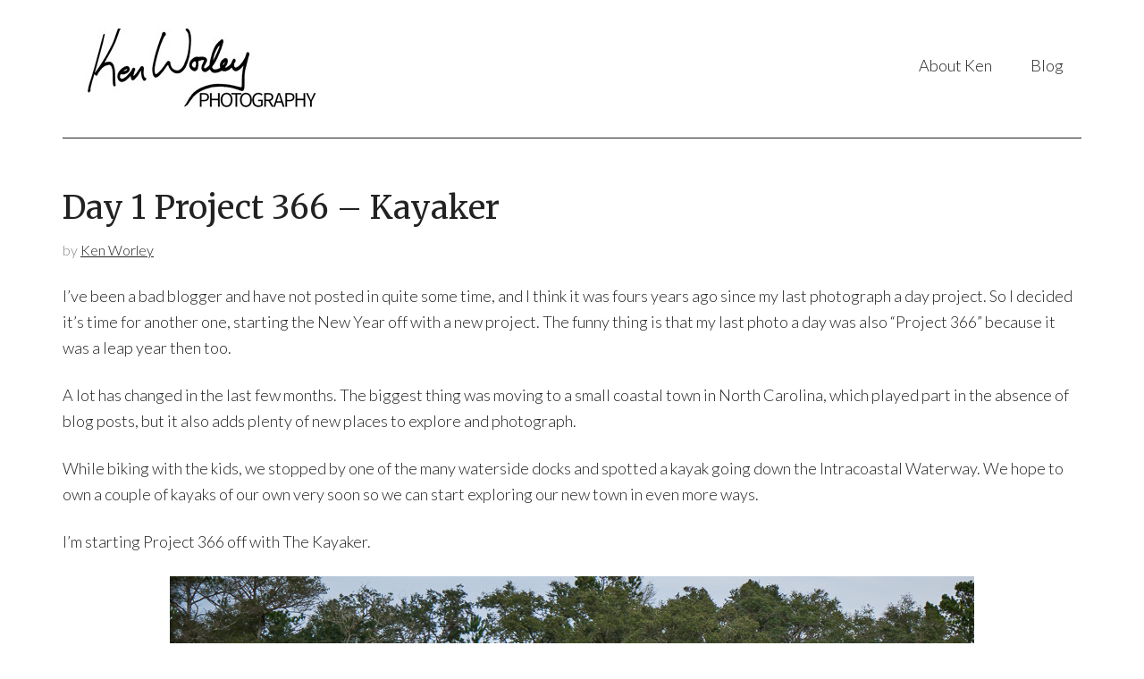

--- FILE ---
content_type: text/html; charset=UTF-8
request_url: https://kenworley.com/day-1-project-366-kayaker/
body_size: 4331
content:
<!DOCTYPE html>
<html lang="en-US">
<head >
<meta charset="UTF-8" />
<meta name="viewport" content="width=device-width, initial-scale=1" />
<title>Day 1 Project 366 &#8211; Kayaker &#8211; Ken Worley Photography</title>
<link rel='dns-prefetch' href='//fonts.googleapis.com' />
<link rel='dns-prefetch' href='//s.w.org' />
<link rel="alternate" type="application/rss+xml" title="Ken Worley Photography &raquo; Feed" href="https://kenworley.com/feed/" />
<link rel="alternate" type="application/rss+xml" title="Ken Worley Photography &raquo; Comments Feed" href="https://kenworley.com/comments/feed/" />
<link rel="alternate" type="application/rss+xml" title="Ken Worley Photography &raquo; Day 1 Project 366 &#8211; Kayaker Comments Feed" href="https://kenworley.com/day-1-project-366-kayaker/feed/" />
<link rel="canonical" href="https://kenworley.com/day-1-project-366-kayaker/" />
		<script type="text/javascript">
			window._wpemojiSettings = {"baseUrl":"https:\/\/s.w.org\/images\/core\/emoji\/13.0.1\/72x72\/","ext":".png","svgUrl":"https:\/\/s.w.org\/images\/core\/emoji\/13.0.1\/svg\/","svgExt":".svg","source":{"concatemoji":"https:\/\/kenworley.com\/wp-includes\/js\/wp-emoji-release.min.js?ver=5.6.16"}};
			!function(e,a,t){var n,r,o,i=a.createElement("canvas"),p=i.getContext&&i.getContext("2d");function s(e,t){var a=String.fromCharCode;p.clearRect(0,0,i.width,i.height),p.fillText(a.apply(this,e),0,0);e=i.toDataURL();return p.clearRect(0,0,i.width,i.height),p.fillText(a.apply(this,t),0,0),e===i.toDataURL()}function c(e){var t=a.createElement("script");t.src=e,t.defer=t.type="text/javascript",a.getElementsByTagName("head")[0].appendChild(t)}for(o=Array("flag","emoji"),t.supports={everything:!0,everythingExceptFlag:!0},r=0;r<o.length;r++)t.supports[o[r]]=function(e){if(!p||!p.fillText)return!1;switch(p.textBaseline="top",p.font="600 32px Arial",e){case"flag":return s([127987,65039,8205,9895,65039],[127987,65039,8203,9895,65039])?!1:!s([55356,56826,55356,56819],[55356,56826,8203,55356,56819])&&!s([55356,57332,56128,56423,56128,56418,56128,56421,56128,56430,56128,56423,56128,56447],[55356,57332,8203,56128,56423,8203,56128,56418,8203,56128,56421,8203,56128,56430,8203,56128,56423,8203,56128,56447]);case"emoji":return!s([55357,56424,8205,55356,57212],[55357,56424,8203,55356,57212])}return!1}(o[r]),t.supports.everything=t.supports.everything&&t.supports[o[r]],"flag"!==o[r]&&(t.supports.everythingExceptFlag=t.supports.everythingExceptFlag&&t.supports[o[r]]);t.supports.everythingExceptFlag=t.supports.everythingExceptFlag&&!t.supports.flag,t.DOMReady=!1,t.readyCallback=function(){t.DOMReady=!0},t.supports.everything||(n=function(){t.readyCallback()},a.addEventListener?(a.addEventListener("DOMContentLoaded",n,!1),e.addEventListener("load",n,!1)):(e.attachEvent("onload",n),a.attachEvent("onreadystatechange",function(){"complete"===a.readyState&&t.readyCallback()})),(n=t.source||{}).concatemoji?c(n.concatemoji):n.wpemoji&&n.twemoji&&(c(n.twemoji),c(n.wpemoji)))}(window,document,window._wpemojiSettings);
		</script>
		<style type="text/css">
img.wp-smiley,
img.emoji {
	display: inline !important;
	border: none !important;
	box-shadow: none !important;
	height: 1em !important;
	width: 1em !important;
	margin: 0 .07em !important;
	vertical-align: -0.1em !important;
	background: none !important;
	padding: 0 !important;
}
</style>
	<link rel='stylesheet' id='modern-portfolio-pro-theme-css'  href='https://kenworley.com/wp-content/themes/modern-portfolio-pro/style.css?ver=2.0.0' type='text/css' media='all' />
<link rel='stylesheet' id='wp-block-library-css'  href='https://kenworley.com/wp-includes/css/dist/block-library/style.min.css?ver=5.6.16' type='text/css' media='all' />
<link rel='stylesheet' id='google-fonts-css'  href='//fonts.googleapis.com/css?family=Lato%3A300%2C400%7CMerriweather%3A400%2C300&#038;ver=2.0.0' type='text/css' media='all' />
<script type='text/javascript' src='https://kenworley.com/wp-includes/js/jquery/jquery.min.js?ver=3.5.1' id='jquery-core-js'></script>
<script type='text/javascript' src='https://kenworley.com/wp-includes/js/jquery/jquery-migrate.min.js?ver=3.3.2' id='jquery-migrate-js'></script>
<script type='text/javascript' src='https://kenworley.com/wp-content/themes/modern-portfolio-pro/js/responsive-menu.js?ver=1.0.0' id='mpp-responsive-menu-js'></script>
<link rel="https://api.w.org/" href="https://kenworley.com/wp-json/" /><link rel="alternate" type="application/json" href="https://kenworley.com/wp-json/wp/v2/posts/5481" /><link rel="EditURI" type="application/rsd+xml" title="RSD" href="https://kenworley.com/xmlrpc.php?rsd" />
<link rel="alternate" type="application/json+oembed" href="https://kenworley.com/wp-json/oembed/1.0/embed?url=https%3A%2F%2Fkenworley.com%2Fday-1-project-366-kayaker%2F" />
<link rel="alternate" type="text/xml+oembed" href="https://kenworley.com/wp-json/oembed/1.0/embed?url=https%3A%2F%2Fkenworley.com%2Fday-1-project-366-kayaker%2F&#038;format=xml" />
<link rel="icon" href="https://kenworley.com/wp-content/themes/modern-portfolio-pro/images/favicon.ico" />
<link rel="pingback" href="https://kenworley.com/xmlrpc.php" />
<style type="text/css">.site-title a { background: url(https://kenworley.com/wp-content/uploads/2015/01/cropped-KenWorleyLogo.jpg) no-repeat !important; }</style>
</head>
<body data-rsssl=1 class="post-template-default single single-post postid-5481 single-format-standard custom-header header-image full-width-content genesis-breadcrumbs-hidden genesis-footer-widgets-hidden" itemscope itemtype="https://schema.org/WebPage"><div class="site-container"><header class="site-header" itemscope itemtype="https://schema.org/WPHeader"><div class="wrap"><div class="title-area"><p class="site-title" itemprop="headline"><a href="https://kenworley.com/">Ken Worley Photography</a></p><p class="site-description" itemprop="description">North Carolina photographer | Oak Island, Southport, Coastal NC</p></div><div class="widget-area header-widget-area"><section id="nav_menu-2" class="widget widget_nav_menu"><div class="widget-wrap"><nav class="nav-header" itemscope itemtype="https://schema.org/SiteNavigationElement"><ul id="menu-header" class="menu genesis-nav-menu"><li id="menu-item-5354" class="menu-item menu-item-type-custom menu-item-object-custom menu-item-5354"><a href="https://kenworley.com/about/" itemprop="url"><span itemprop="name">About Ken</span></a></li>
<li id="menu-item-5565" class="menu-item menu-item-type-post_type menu-item-object-page menu-item-5565"><a href="https://kenworley.com/blog/" itemprop="url"><span itemprop="name">Blog</span></a></li>
</ul></nav></div></section>
</div></div></header><div class="site-inner"><div class="content-sidebar-wrap"><main class="content"><article class="post-5481 post type-post status-publish format-standard category-personal-projects tag-project-366-2016 entry" aria-label="Day 1 Project 366 &#8211; Kayaker" itemscope itemtype="https://schema.org/CreativeWork"><header class="entry-header"><h1 class="entry-title" itemprop="headline">Day 1 Project 366 &#8211; Kayaker</h1>
<p class="entry-meta">by <span class="entry-author" itemprop="author" itemscope itemtype="https://schema.org/Person"><a href="https://kenworley.com/author/ken/" class="entry-author-link" rel="author" itemprop="url"><span class="entry-author-name" itemprop="name">Ken Worley</span></a></span> </p></header><div class="entry-content" itemprop="text"><p>I&#8217;ve been a bad blogger and have not posted in quite some time, and I think it was fours years ago since my last photograph a day project. So I decided it&#8217;s time for another one, starting the New Year off with a new project. The funny thing is that my last photo a day was also &#8220;Project 366&#8221; because it was a leap year then too.</p>
<p>A lot has changed in the last few months. The biggest thing was moving to a small coastal town in North Carolina, which played part in the absence of blog posts, but it also adds plenty of new places to explore and photograph.</p>
<p>While biking with the kids, we stopped by one of the many waterside docks and spotted a kayak going down the Intracoastal Waterway. We hope to own a couple of kayaks of our own very soon so we can start exploring our new town in even more ways.</p>
<p>I&#8217;m starting Project 366 off with The Kayaker.</p>
<p><img loading="lazy" class="wp-image-5486 size-full aligncenter" title="Kayaker travaling on the Intracoastal Waterway by Oak Island, NC" src="https://kenworley.com/wp-content/uploads/2016/01/Day1-Kayak-2424.jpg" alt="Kayaker" width="900" height="598" srcset="https://kenworley.com/wp-content/uploads/2016/01/Day1-Kayak-2424.jpg 900w, https://kenworley.com/wp-content/uploads/2016/01/Day1-Kayak-2424-300x199.jpg 300w, https://kenworley.com/wp-content/uploads/2016/01/Day1-Kayak-2424-800x532.jpg 800w, https://kenworley.com/wp-content/uploads/2016/01/Day1-Kayak-2424-108x72.jpg 108w" sizes="(max-width: 900px) 100vw, 900px" /></p>
<!--<rdf:RDF xmlns:rdf="http://www.w3.org/1999/02/22-rdf-syntax-ns#"
			xmlns:dc="http://purl.org/dc/elements/1.1/"
			xmlns:trackback="http://madskills.com/public/xml/rss/module/trackback/">
		<rdf:Description rdf:about="https://kenworley.com/day-1-project-366-kayaker/"
    dc:identifier="https://kenworley.com/day-1-project-366-kayaker/"
    dc:title="Day 1 Project 366 &#8211; Kayaker"
    trackback:ping="https://kenworley.com/day-1-project-366-kayaker/trackback/" />
</rdf:RDF>-->
</div><footer class="entry-footer"><p class="entry-meta"><span class="entry-categories">Filed Under: <a href="https://kenworley.com/category/personal-projects/" rel="category tag">Personal Projects</a></span> <span class="entry-tags">Tagged With: <a href="https://kenworley.com/tag/project-366-2016/" rel="tag">Project 366 2016</a></span></p></footer></article>	<div id="respond" class="comment-respond">
		<h3 id="reply-title" class="comment-reply-title">Leave a Reply <small><a rel="nofollow" id="cancel-comment-reply-link" href="/day-1-project-366-kayaker/#respond" style="display:none;">Cancel reply</a></small></h3><form action="https://kenworley.com/wp-comments-post.php" method="post" id="commentform" class="comment-form" novalidate><p class="comment-notes"><span id="email-notes">Your email address will not be published.</span> Required fields are marked <span class="required">*</span></p><p class="comment-form-comment"><label for="comment">Comment</label> <textarea id="comment" name="comment" cols="45" rows="8" maxlength="65525" required="required"></textarea></p><p class="comment-form-author"><label for="author">Name <span class="required">*</span></label> <input id="author" name="author" type="text" value="" size="30" maxlength="245" required='required' /></p>
<p class="comment-form-email"><label for="email">Email <span class="required">*</span></label> <input id="email" name="email" type="email" value="" size="30" maxlength="100" aria-describedby="email-notes" required='required' /></p>
<p class="comment-form-url"><label for="url">Website</label> <input id="url" name="url" type="url" value="" size="30" maxlength="200" /></p>
<p class="comment-form-cookies-consent"><input id="wp-comment-cookies-consent" name="wp-comment-cookies-consent" type="checkbox" value="yes" /> <label for="wp-comment-cookies-consent">Save my name, email, and website in this browser for the next time I comment.</label></p>
<p class="form-submit"><input name="submit" type="submit" id="submit" class="submit" value="Post Comment" /> <input type='hidden' name='comment_post_ID' value='5481' id='comment_post_ID' />
<input type='hidden' name='comment_parent' id='comment_parent' value='0' />
</p><p style="display: none;"><input type="hidden" id="akismet_comment_nonce" name="akismet_comment_nonce" value="4569e0cc32" /></p><input type="hidden" id="ak_js" name="ak_js" value="54"/><textarea name="ak_hp_textarea" cols="45" rows="8" maxlength="100" style="display: none !important;"></textarea></form>	</div><!-- #respond -->
	</main></div></div><footer class="site-footer" itemscope itemtype="https://schema.org/WPFooter"><div class="wrap"><p>Copyright &#x000A9;&nbsp;2026 · All content protected · <a href="https://kenworley.com/">Ken Worley Photography</a> · Contact: 678-642-1526</p></div></footer></div><script type='text/javascript' src='https://kenworley.com/wp-includes/js/comment-reply.min.js?ver=5.6.16' id='comment-reply-js'></script>
<script type='text/javascript' src='https://kenworley.com/wp-includes/js/wp-embed.min.js?ver=5.6.16' id='wp-embed-js'></script>
<script async="async" type='text/javascript' src='https://kenworley.com/wp-content/plugins/akismet/_inc/form.js?ver=4.1.9' id='akismet-form-js'></script>
<script defer src="https://static.cloudflareinsights.com/beacon.min.js/vcd15cbe7772f49c399c6a5babf22c1241717689176015" integrity="sha512-ZpsOmlRQV6y907TI0dKBHq9Md29nnaEIPlkf84rnaERnq6zvWvPUqr2ft8M1aS28oN72PdrCzSjY4U6VaAw1EQ==" data-cf-beacon='{"version":"2024.11.0","token":"5fdb7ed3107941c2814f791a0aa18480","r":1,"server_timing":{"name":{"cfCacheStatus":true,"cfEdge":true,"cfExtPri":true,"cfL4":true,"cfOrigin":true,"cfSpeedBrain":true},"location_startswith":null}}' crossorigin="anonymous"></script>
</body></html>
